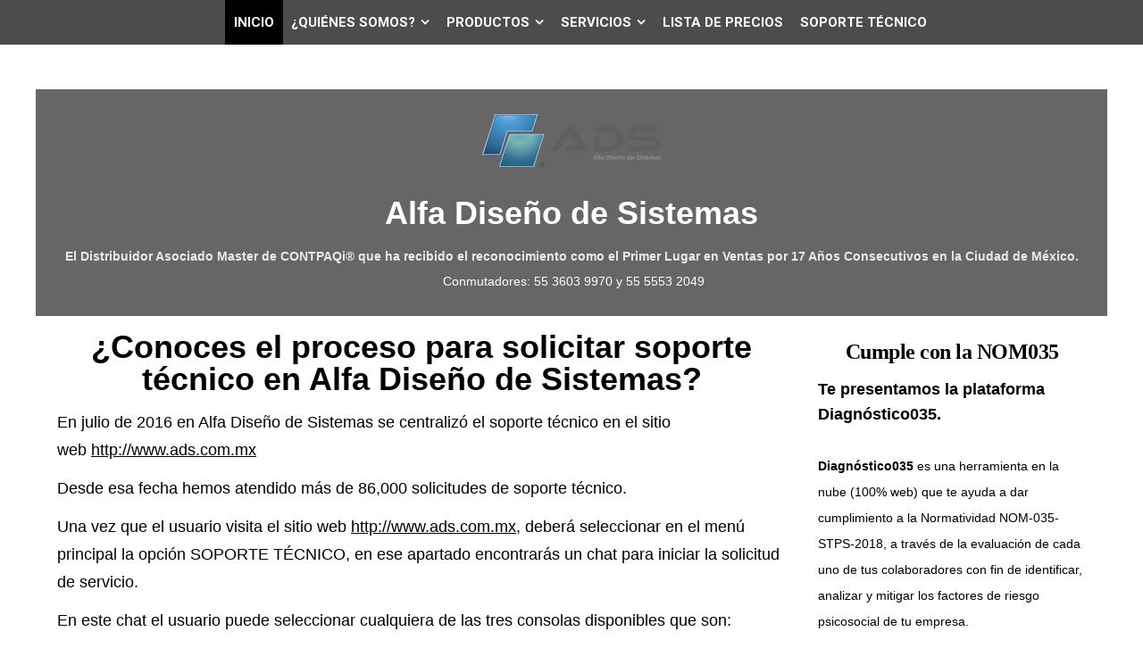

--- FILE ---
content_type: text/html
request_url: http://www.ads.com.mx/
body_size: 8613
content:
<!DOCTYPE html>
<html xmlns="http://www.w3.org/1999/xhtml" xml:lang="es" lang="es">
	<head>
		<meta charset="us-ascii" />
		<meta http-equiv="X-UA-Compatible" content="IE=edge" />
		<style type="text/css">
		#mainBanner {display: none;}
		</style>
		
		<meta name="p:domain_verify" content="7b2de4473e6cf3415bfadbf90500d965"/>
		<script>
		  (function(i,s,o,g,r,a,m){i['GoogleAnalyticsObject']=r;i[r]=i[r]||function(){
		  (i[r].q=i[r].q||[]).push(arguments)},i[r].l=1*new Date();a=s.createElement(o),
		  m=s.getElementsByTagName(o)[0];a.async=1;a.src=g;m.parentNode.insertBefore(a,m)
		  })(window,document,'script','//www.google-analytics.com/analytics.js','ga');
		
		
		  ga('create', 'UA-73831538-1', 'auto');
		  ga('send', 'pageview');
		</script>
		
		
		<style type="text/css">
		#mainBanner {display: none;}
		</style>
		
		<style type="text/css">
		body {
		background-image:url('http://www.ads.com.mx/ads_sitio_2018/ads_background_02.jpg');
		}
		</style>
		
		<!-- C&#243;digo de instalaci&#243;n Cliengo para www.ads.com.mx --> <script type="text/javascript">(function () { var ldk = document.createElement('script'); ldk.type = 'text/javascript'; ldk.async = true; ldk.src = 'https://s.cliengo.com/weboptimizer/5a3be116e4b0811448ba02b0/5a3be11de4b0811448ba02c0.js?platform=view_installation_code'; var s = document.getElementsByTagName('script')[0]; s.parentNode.insertBefore(ldk, s); })();</script>
		<title>INICIO | Alfa Dise&#241;o de Sistemas</title>
		<meta name="author" content="Alfa Dise&#241;o de Sistemas" />
		<meta name="keywords" content="contpaq, contpaq i, contpaqi, compac, alfa dise&#241;o de sistemas, nomipaq" />
		<meta name="robots" content="all" />
		<meta name="generator" content="Sandvox 2.10.8" />
		<meta name="viewport" content="width=device-width, initial-scale=1" />
		<meta name="google-site-verification" content="lyN6kBUVjBNhc2NMc9_te_uWWm_eiawkymCWogcUTbE" />
		<link rel="shortcut icon" type="image/x-icon" href="favicon.ico" />
		<link rel="alternate" type="application/rss+xml" title="RSS: INICIO" href="http://www.ads.com.mx/index.xml" />
		<link rel="canonical" href="http://www.ads.com.mx/" />
		
		<link rel="stylesheet" type="text/css" href="https://maxcdn.bootstrapcdn.com/font-awesome/4.4.0/css/font-awesome.min.css" />
		<link rel="stylesheet" type="text/css" href="https://fonts.googleapis.com/css?family=Roboto+Condensed:400,400italic,700,700italic|Roboto:400,700,700italic,400italic,300,300italic,500,500italic|Abel|Titillium+Web:400,400italic,700,700italic,600,600italic|Merriweather+Sans:400,300,300italic,400italic,700,700italic|Lora:400,700,700italic,400italic|Rokkitt:400,700|Tangerine:400,700|Open+Sans:300,400,400italic,700,700italic,600,600italic|Merriweather:400,400italic,700,700italic|Squada+One|Bitter:400,400italic,700|Raleway:400,400italic,700,700italic" />
		<link rel="stylesheet" type="text/css" href="com_blueballdesign_apex_black/main.css" title="Blueball Apex Black" /><!--[if IE 8]>
		<link rel="stylesheet" type="text/css" href="com_blueballdesign_apex_black/ie.css" /><![endif]-->
		<!--
		Photo credits for this website's design: <http://www.ads.com.mx/com_blueballdesign_apex_black/Credits.rtf>
		Licensing for this website's design:     <http://www.ads.com.mx/com_blueballdesign_apex_black/License.rtf>
		-->
		
	</head>
	<body class="sandvox no-page-title allow-sidebar no-custom-banner home-page IR" id="www_ads_com_mx" >
		<script type="text/javascript">
		  window._mfq = window._mfq || [];
		  (function() {
		    var mf = document.createElement("script");
		    mf.type = "text/javascript"; mf.async = true;
		    mf.src = "//cdn.mouseflow.com/projects/854ad97a-d882-4847-b242-e7a90c60b740.js";
		    document.getElementsByTagName("head")[0].appendChild(mf);
		  })();
		</script>		<div id="page-container">
			<div id="page">
				<div id="page-top" class="has-logo has-title has-tagline">
					<div id="title">
						<span id="logo-container"><span id="logo" data-img-src="_Media/logotipo_ads_png_med.png" data-img-src-hr="_Media/logotipo_ads_png_med_hr.png" data-alt="Logotipo_ADS_PNG" data-width="200" data-height="59" style="width:200px; height:59px;">
								<noscript><img src="_Media/logotipo_ads_png_med.png" alt="Logotipo_ADS_PNG" width="200" height="59" /></noscript>
							</span>
						</span>
						<h1 class="title"><span class="in"><span style="font-size: 36px; font-family: Arial;">Alfa Dise&#241;o de Sistemas</span></span></h1>
						<p id="tagline"><span class="in"><span style="font-size: 14px; font-family: Arial;"><strong>El Distribuidor Asociado Master de
																																																								CONTPAQi&reg; que ha recibido el reconocimiento como el Primer Lugar en Ventas por
																																																								17 A&#241;os Consecutivos en la Ciudad de M&#233;xico.<br /></strong>
																																																								</span><span style="color: rgb(255, 255, 255); font-size: 14px; font-family: Arial;">&nbsp;Conmutadores: 55 3603 9970 y 55 5553 2049</span></span></p>
					</div><!-- title -->
					<div id="sitemenu-container">
						<div id="sitemenu">
							<h2 class="hidden">Navegaci&#243;n del sitio<a href="#page-content" rel="nofollow">[Omitir]</a></h2>
							<div id="sitemenu-content">
								<ul>
									<li class="i1 o currentPage"><span class="in">Inicio</span></li>
									<li class="i2 e hasSubmenu"><a href="quienes-somos/" title="&#191;QUI&#201;NES SOMOS?"><span class="in">&#191;QUI&#201;NES SOMOS?</span></a>
										<ul>
											<li class="i1 o"><a href="quienes-somos/ubicacion.html" title="UBICACI&#211;N"><span class="in">UBICACI&#211;N</span></a></li>
											<li class="i2 e last-item last"><a href="quienes-somos/contactanos.html" title="CONT&#193;CTANOS"><span class="in">CONT&#193;CTANOS</span></a></li>
										</ul>
									</li>
									<li class="i3 o hasSubmenu"><a href="productos/" title="PRODUCTOS"><span class="in">PRODUCTOS</span></a>
										<ul>
											<li class="i1 o last-item last hasSubmenu"><a href="productos/contpaq-i/" title="CONTPAQ i&reg;"><span class="in">CONTPAQ i&reg;</span></a>
												<ul>
													<li class="i1 o"><a href="productos/contpaq-i/contpaq-i-contabilidad.html" title="CONTABILIDAD"><span class="in">CONTABILIDAD</span></a></li>
													<li class="i2 e"><a href="productos/contpaq-i/contpaq-i-nominas.html" title="N&#211;MINAS"><span class="in">N&#211;MINAS</span></a></li>
													<li class="i3 o"><a href="productos/contpaq-i/contpaq-i-bancos.html" title="BANCOS"><span class="in">BANCOS</span></a></li>
													<li class="i4 e"><a href="productos/contpaq-i/cfdi-facturacion-en-linea.html" title="CFDI FACTURACI&#211;N EN L&#205;NEA"><span class="in">CFDI FACTURACI&#211;N EN L&#205;NEA</span></a></li>
													<li class="i5 o"><a href="productos/contpaq-i/contpaq-i-factura-electroni.html" title="FACTURA ELECTR&#211;NICA"><span class="in">FACTURA ELECTR&#211;NICA</span></a></li>
													<li class="i6 e"><a href="productos/contpaq-i/contpaq-i-comercial.html" title="COMERCIAL"><span class="in">COMERCIAL</span></a></li>
													<li class="i7 o"><a href="productos/contpaq-i/contpaq-i-xml.html" title="XML EN L&#205;NEA +"><span class="in">XML EN L&#205;NEA +</span></a></li>
													<li class="i8 e last-item last"><a href="productos/contpaq-i/contpaq-i-gastos.html" title="GASTOS"><span class="in">GASTOS</span></a></li>
												</ul>
											</li>
										</ul>
									</li>
									<li class="i4 e hasSubmenu"><a href="servicios/" title="SERVICIOS"><span class="in">SERVICIOS</span></a>
										<ul>
											<li class="i1 o"><a href="servicios/calendario.html" title="CALENDARIO"><span class="in">CALENDARIO</span></a></li>
											<li class="i2 e last-item last"><a href="servicios/eventos.html" title="EVENTOS"><span class="in">EVENTOS</span></a></li>
										</ul>
									</li>
									<li class="i5 o"><a href="lista-de-precios.html" title="LISTA DE PRECIOS"><span class="in">LISTA DE PRECIOS</span></a></li>
									<li class="i6 e last-item last"><a href="soporte-tecnico.html" title="SOPORTE T&#201;CNICO"><span class="in">SOPORTE T&#201;CNICO</span></a></li>
								</ul>
							</div> <!-- /sitemenu-content -->
						</div> <!-- /sitemenu -->
					</div> <!-- sitemenu-container -->
				</div> <!-- page-top -->
				<div class="clear below-page-top"></div>
				<div id="page-content" class="">
					<div id="sidebar-container">
						<div id="sidebar">
							<div id="sidebar-top"></div>
							<div id="sidebar-content">
								<h3 class="hidden">Barra lateral<a rel="nofollow" href="#main">[Omitir]</a></h3>
								<div class="pagelet titled i1 o last-item">
									<h4 style="text-align:center;" class="title pagelet-title"><span class="in"><span style="font-size: 24px; font-family: Arial-BoldMT; font-style: normal;">Cumple con la NOM035</span><br /></span></h4>
									<div class="pagelet-body">
										<div class="RichTextElement">
											<div>
												<p style="text-align: -webkit-left;"><strong><span style="color: rgb(0, 0, 0); font-family: Arial, Verdana, Helvetica, sans-serif, serif, EmojiFont; font-style: inherit; font-variant-caps: inherit;">Te presentamos la plataforma Diagn&#243;stico035.</span></strong></p><p><span style="color: rgb(0, 0, 0); font-size: 14px;"><br /></span></p><p><strong><span style="font-family: Arial, Verdana, Helvetica, sans-serif, serif, EmojiFont; font-style: inherit; font-variant-caps: inherit; font-stretch: inherit; font-size: 14px; color: rgb(0, 0, 0);">Diagn&#243;stico035</span></strong><span style="font-family: Arial, Verdana, Helvetica, sans-serif, serif, EmojiFont; font-style: inherit; font-variant-caps: inherit; font-stretch: inherit; font-size: 14px; color: rgb(0, 0, 0);"> es una herramienta en la nube (100% web) que te ayuda a dar cumplimiento a la Normatividad NOM-035-STPS-2018, a trav&#233;s de la evaluaci&#243;n de cada uno de tus colaboradores con fin de identificar, analizar y mitigar los factores de riesgo psicosocial de tu empresa.</span></p><p><span style="color: rgb(0, 0, 0);"><br /></span></p><p style="text-align: center;"><span style="color: rgb(0, 0, 0); font-family: Arial, Verdana, Helvetica, sans-serif, serif, EmojiFont; font-style: inherit; font-variant-caps: inherit; font-weight: bold; font-stretch: inherit;">Caracter&#237;sticas</span></p><p><span style="color: rgb(0, 0, 0);"><br /></span></p><p><span style="color: rgb(0, 0, 0); font-family: Arial, Verdana, Helvetica, sans-serif, serif, EmojiFont; font-size: 16px; font-style: inherit; font-variant-caps: inherit; font-weight: bold; font-stretch: inherit;">Sistema multiRFC</span></p><p><span style="color: rgb(0, 0, 0); font-family: Arial, Verdana, Helvetica, sans-serif, serif, EmojiFont; font-size: 14px; font-style: inherit; font-variant-caps: inherit; font-stretch: inherit;">Usa el Diagn&#243;stico035 en multiples empresas.</span></p><p><span style="color: rgb(0, 0, 0);"><br /></span></p><p><span style="color: rgb(0, 0, 0); font-family: Arial, Verdana, Helvetica, sans-serif, serif, EmojiFont; font-size: 16px; font-style: inherit; font-variant-caps: inherit; font-weight: bold; font-stretch: inherit;">100% en la nube</span></p><p><span style="color: rgb(0, 0, 0); font-family: Arial, Verdana, Helvetica, sans-serif, serif, EmojiFont; font-size: 14px; font-style: inherit; font-variant-caps: inherit; font-stretch: inherit;">No se requiere instalaci&#243;n ya que el sistema se encuentra en la nube (100% web).</span></p><p><span style="color: rgb(0, 0, 0);"><br /></span></p><p><span style="color: rgb(0, 0, 0); font-family: Arial, Verdana, Helvetica, sans-serif, serif, EmojiFont; font-size: 16px; font-style: inherit; font-variant-caps: inherit; font-weight: bold; font-stretch: inherit;">NOM 035</span></p><p><span style="color: rgb(0, 0, 0); font-family: Arial, Verdana, Helvetica, sans-serif, serif, EmojiFont; font-size: 14px; font-style: inherit; font-variant-caps: inherit; font-stretch: inherit;">Cuenta con las gu&#237;as de referencia I, II, III, establecidas por la NOM035.</span></p><p><span style="color: rgb(0, 0, 0);"><br /></span></p><p><span style="color: rgb(0, 0, 0); font-family: Arial, Verdana, Helvetica, sans-serif, serif, EmojiFont; font-size: 16px; font-style: inherit; font-variant-caps: inherit; font-weight: bold; font-stretch: inherit;">En cualquier dispositivo</span></p><p><span style="color: rgb(0, 0, 0); font-family: Arial, Verdana, Helvetica, sans-serif, serif, EmojiFont; font-size: 14px; font-style: inherit; font-variant-caps: inherit; font-stretch: inherit;">Al ser un sistema en la nube puedes utilizar cualquier navegador con Internet, ya sea&nbsp;PC&reg; y/o MAC&reg;.</span></p><p><span style="color: rgb(0, 0, 0);"><br /></span></p><p><span style="color: rgb(0, 0, 0); font-family: Arial, Verdana, Helvetica, sans-serif, serif, EmojiFont; font-size: 16px; font-style: inherit; font-variant-caps: inherit; font-weight: bold; font-stretch: inherit;">Licenciamiento anual</span></p><p><span style="color: rgb(0, 0, 0); font-family: Arial, Verdana, Helvetica, sans-serif, serif, EmojiFont; font-size: 14px; font-style: inherit; font-variant-caps: inherit; font-stretch: inherit;">Realiza de manera ilimitada las evaluaciones durante el periodo de licenciamiento&nbsp;para todos tus colaboradores activos.</span></p><p><span style="color: rgb(0, 0, 0);"><br /></span></p><p><span style="color: rgb(0, 0, 0); font-family: Arial, Verdana, Helvetica, sans-serif, serif, EmojiFont; font-size: 16px; font-style: inherit; font-variant-caps: inherit; font-weight: bold; font-stretch: inherit;">Centros de trabajo</span></p><p><span style="color: rgb(0, 0, 0); font-family: Arial, Verdana, Helvetica, sans-serif, serif, EmojiFont; font-size: 14px; font-style: inherit; font-variant-caps: inherit; font-stretch: inherit;">Cada empresa puede tener m&#250;ltiples centros de trabajo.</span></p><p><span style="color: rgb(0, 0, 0);"><br /></span></p><p><span style="color: rgb(0, 0, 0); font-family: Arial, Verdana, Helvetica, sans-serif, serif, EmojiFont; font-size: 16px; font-style: inherit; font-variant-caps: inherit; font-weight: bold; font-stretch: inherit;">Env&#237;o de evaluaciones</span></p><p><span style="color: rgb(0, 0, 0); font-family: Arial, Verdana, Helvetica, sans-serif, serif, EmojiFont; font-size: 14px; font-style: inherit; font-variant-caps: inherit; font-stretch: inherit;">Las evaluaciones le llegar&#225;n a tus colaboradores por medio del correo electr&#243;nico.</span></p><p><span style="color: rgb(0, 0, 0);"><br /></span></p><p><span style="color: rgb(0, 0, 0); font-family: Arial, Verdana, Helvetica, sans-serif, serif, EmojiFont; font-size: 16px; font-style: inherit; font-variant-caps: inherit; font-weight: bold; font-stretch: inherit;">Reportes</span></p><p><span style="color: rgb(0, 0, 0); font-family: Arial, Verdana, Helvetica, sans-serif, serif, EmojiFont; font-size: 14px; font-style: inherit; font-variant-caps: inherit; font-stretch: inherit;">Genera reportes individuales y globales para identificar acontecimientos traum&#225;ticos&nbsp;severos y factores de riesgo psicosocial.</span></p><p><span style="color: rgb(0, 0, 0);"><br /></span></p><p><span style="color: rgb(0, 0, 0); font-family: Arial, Verdana, Helvetica, sans-serif, serif, EmojiFont; font-size: 16px; font-style: inherit; font-variant-caps: inherit; font-weight: bold; font-stretch: inherit;">Importa</span></p><p><span style="color: rgb(0, 0, 0); font-family: Arial, Verdana, Helvetica, sans-serif, serif, EmojiFont; font-size: 14px; font-style: inherit; font-variant-caps: inherit; font-stretch: inherit;">Captura y/o importa los datos de los colaboradores desde un archivo de Microsoft Excel&reg;.</span></p><p><span style="color: rgb(0, 0, 0);"><br /></span></p><p><span style="color: rgb(0, 0, 0); font-family: Arial, Verdana, Helvetica, sans-serif, serif, EmojiFont; font-size: 16px; font-style: inherit; font-variant-caps: inherit; font-weight: bold; font-stretch: inherit;">Exporta</span></p><p><span style="color: rgb(0, 0, 0); font-family: Arial, Verdana, Helvetica, sans-serif, serif, EmojiFont; font-size: 14px; font-style: inherit; font-variant-caps: inherit; font-stretch: inherit;">Exporta los resultados individuales y globales en formato Acrobat&reg; PDF.</span></p><p><span style="color: rgb(0, 0, 0);"><br /></span></p><p><span style="color: rgb(0, 0, 0); font-family: Arial, Verdana, Helvetica, sans-serif, serif, EmojiFont; font-size: 16px; font-style: inherit; font-variant-caps: inherit; font-weight: bold; font-stretch: inherit;">Dashboard</span></p><p><span style="color: rgb(0, 0, 0); font-family: Arial, Verdana, Helvetica, sans-serif, serif, EmojiFont; font-size: 14px; font-style: inherit; font-variant-caps: inherit; font-stretch: inherit;">Tablero informativo que te brinda conocimiento r&#225;pidamente del estatus en la&nbsp;</span></p><p><span style="color: rgb(0, 0, 0); font-family: Arial, Verdana, Helvetica, sans-serif, serif, EmojiFont; font-size: 14px; font-style: inherit; font-variant-caps: inherit; font-stretch: inherit;">aplicaci&#243;n de las encuestas.</span></p><p><span style="color: rgb(0, 0, 0);"><br /></span></p><p><span style="color: rgb(0, 0, 0); font-family: Arial, Verdana, Helvetica, sans-serif, serif, EmojiFont; font-size: 16px; font-style: inherit; font-variant-caps: inherit; font-weight: bold; font-stretch: inherit;">Paquetes a la medida</span></p><p><span style="color: rgb(0, 0, 0); font-family: Arial, Verdana, Helvetica, sans-serif, serif, EmojiFont; font-size: 14px; font-style: inherit; font-variant-caps: inherit; font-stretch: inherit;">Contamos con atractivos paquetes que se adaptan a las necesidades de tu empresa.</span></p><p style="text-align: center;"><span style="color: rgb(0, 0, 0);"><br /></span></p><p style="text-align: center;"><span style="font-family: Arial, Verdana, Helvetica, sans-serif, serif, EmojiFont; font-style: inherit; font-variant-caps: inherit; font-weight: bold; font-stretch: inherit; color: rgb(0, 0, 0);">Precios</span></p>
												<p><span style="color: rgb(0, 0, 0); font-family: Arial, Verdana, Helvetica, sans-serif, serif, EmojiFont; font-style: inherit; font-variant-caps: inherit; font-stretch: inherit; font-size: 14px;"><br /></span></p><ul><li><span style="color: rgb(0, 0, 0); font-family: Arial, Verdana, Helvetica, sans-serif, serif, EmojiFont; font-size: 14px;">Soluci&#243;n de 1 a 15 empleados a partir de $1,140.00 pesos.</span></li><li><span style="color: rgb(0, 0, 0); font-family: Arial, Verdana, Helvetica, sans-serif, serif, EmojiFont; font-size: 14px;">Soluci&#243;n de 16 a 50 empleados a partir de $2,290.00 pesos.</span></li><li><span style="color: rgb(0, 0, 0); font-family: Arial, Verdana, Helvetica, sans-serif, serif, EmojiFont; font-size: 14px;">Soluci&#243;n de 51 a 100 empleados a partir de $3,440.00 pesos.</span></li></ul><p><span style="color: rgb(0, 0, 0);"><br /></span></p><p><span style="color: rgb(0, 0, 0); font-family: Arial, Verdana, Helvetica, sans-serif, serif, EmojiFont; font-style: inherit; font-variant-caps: inherit; font-stretch: inherit; font-size: 14px;">Precios m&#225;s IVA.</span></p><p><span style="color: rgb(0, 0, 0); font-family: Arial, Verdana, Helvetica, sans-serif, serif, EmojiFont; font-style: inherit; font-variant-caps: inherit; font-stretch: inherit; font-size: 14px;">Licenciamiento anual.</span></p><p><span style="color: rgb(0, 0, 0); font-family: Arial, Verdana, Helvetica, sans-serif, serif, EmojiFont; font-style: inherit; font-variant-caps: inherit; font-stretch: inherit; font-size: 14px;">100% nube</span></p><p><span style="font-style: inherit; font-size: 14px; font-family: Arial, Verdana, Helvetica, sans-serif, serif, EmojiFont; font-variant-caps: inherit; font-stretch: inherit; color: rgb(0, 0, 0);">Para diferentes configuraciones, visita: </span><span style="font-variant-caps: inherit; font-stretch: inherit; color: rgb(0, 0, 0);"><a href="https://www.diagnostico035.com/" target="_blank" style="font-style: normal; font-size: 14px;"><strong><span style="font-family: Arial-BoldMT;">https://www.diagnostico035.com</span></strong></a></span></p><p><span style="color: rgb(0, 0, 0);"><br /></span></p><p style="text-align: center;"><strong><span style="color: rgb(0, 0, 0); font-family: Arial-BoldMT; font-variant-caps: inherit; font-stretch: inherit; font-style: normal;">Beneficios adicionales</span></strong></p><p><span style="color: rgb(0, 0, 0); font-size: 14px;"><br /></span></p><p><span style="color: rgb(0, 0, 0); font-family: Arial, Verdana, Helvetica, sans-serif, serif, EmojiFont; font-style: inherit; font-variant-caps: inherit; font-stretch: inherit; font-size: 14px;">En todas las adquisiciones de <strong>Diagn&#243;stico035</strong>&nbsp;se incluye:</span></p><p><span style="color: rgb(0, 0, 0); font-size: 14px;"><br /></span></p><ul><li><span style="font-family: Arial, Verdana, Helvetica, sans-serif, serif, EmojiFont; font-style: inherit; font-variant-caps: inherit; font-weight: bold; font-stretch: inherit; font-size: 14px; color: rgb(0, 0, 0);">P&#243;liza de soporte anual para Diagn&#243;stico035</span><span style="font-family: Arial, Verdana, Helvetica, sans-serif, serif, EmojiFont; font-style: inherit; font-variant-caps: inherit; font-stretch: inherit; font-size: 14px; color: rgb(0, 0, 0);">&nbsp;(totalmente gratis): Asistencia T&#233;cnica en lunes a viernes en horario de 9:00 am a 6:00 pm (horario del centro de M&#233;xico) y s&#225;bados de 10:00 am a 2:00 pm (horario del centro de M&#233;xico)</span></li></ul><p><span style="color: rgb(0, 0, 0);"><br /></span></p><ul><li><span style="color: rgb(0, 0, 0); font-family: Arial, Verdana, Helvetica, sans-serif, serif, EmojiFont; font-style: inherit; font-variant-caps: inherit; font-stretch: inherit; font-size: 14px;">Curso en l&#237;nea de uso de Diagn&#243;stico035.</span></li></ul><p><span style="color: rgb(0, 0, 0); font-size: 14px; font-family: Arial, Verdana, Helvetica, sans-serif, serif, EmojiFont;"><br /></span></p><ul><li><span style="color: rgb(0, 0, 0); font-family: Arial, Verdana, Helvetica, sans-serif, serif, EmojiFont; font-style: inherit; font-variant-caps: inherit; font-stretch: inherit; font-size: 14px;">Curso de implementaci&#243;n del NOM035:&nbsp;</span></li></ul><p><span style="color: rgb(0, 0, 0);"><br /></span></p><p><strong><span style="color: rgb(0, 0, 0); font-family: Arial-BoldMT; font-variant-caps: inherit; font-stretch: inherit; font-style: normal;">Solicita tu cotizaci&#243;n con tu ejecutivo en los siguientes conmutadores:</span></strong></p><p><span style="color: rgb(0, 0, 0); font-family: ArialMT; font-size: 14px;"><br /></span></p><p style="text-align: center;"><span style="color: rgb(0, 0, 0); font-family: ArialMT; font-style: inherit; font-variant-caps: inherit; font-weight: bold; font-stretch: inherit; font-size: 14px;">55 5553 2049 y 55 3603 9970</span></p><p><span style="color: rgb(0, 0, 0); font-family: ArialMT; font-size: 14px;"><br /></span></p><p><span style="color: rgb(0, 0, 0); font-family: ArialMT; font-style: inherit; font-variant-caps: inherit; font-weight: bold; font-stretch: inherit; font-size: 14px;">Ejecutivos:</span></p><ul><li><span style="color: rgb(0, 0, 0); font-family: ArialMT; font-style: inherit; font-variant-caps: inherit; font-stretch: inherit; font-size: 14px;">Carmen Rivera : Extensi&#243;n 102 y 101</span></li><li><span style="color: rgb(0, 0, 0); font-family: ArialMT; font-style: inherit; font-variant-caps: inherit; font-stretch: inherit; font-size: 14px;">Antonio Paz : Extensi&#243;n 103</span></li><li><span style="color: rgb(0, 0, 0); font-family: ArialMT; font-style: inherit; font-variant-caps: inherit; font-stretch: inherit; font-size: 14px;">Javier Rodr&#237;guez : Extensi&#243;n 107</span></li><li><span style="color: rgb(0, 0, 0); font-family: ArialMT; font-style: inherit; font-variant-caps: inherit; font-stretch: inherit; font-size: 14px;">V&#237;ctor Gonz&#225;lez: Extensi&#243;n 109</span></li></ul><p><span style="color: rgb(0, 0, 0); font-size: 14px; font-family: ArialMT;"><br /></span></p><p><span style="color: rgb(0, 0, 0); font-family: ArialMT; font-style: inherit; font-variant-caps: inherit; font-weight: bold; font-stretch: inherit; font-size: 14px;">Visita:&nbsp;</span><span style="font-size: 14px; font-weight: 700; font-family: Arial-BoldMT; color: rgb(0, 0, 0);"><a href="https://www.diagnostico035.com/" target="_blank">https://www.diagnostico035.com</a></span></p>
												
											</div>
										</div>
									</div>
								</div>
							</div> <!-- sidebar-content -->
							<div id="sidebar-bottom"></div>
						</div> <!-- sidebar -->
					</div> <!-- sidebar-container -->
					<div id="main">
						<div id="main-top"></div>
						<div id="main-content">
							<div class="article">
								<div class="article-content">
									<div class="RichTextElement">
										<div><p style="text-align: center;"><strong style="color: rgb(0, 0, 0); font-family: Arial; font-size: 36px;">&#191;Conoces el proceso para solicitar soporte t&#233;cnico en Alfa Dise&#241;o de Sistemas?</strong></p><p style="font-size: 14px; color: rgb(0, 0, 0); font-family: Arial, Verdana, Helvetica, sans-serif;"><span style="font-size: 18px;">En julio de 2016 en Alfa Dise&#241;o de Sistemas se centraliz&#243; el soporte t&#233;cnico en el sitio web&nbsp;</span><a href="http://www.ads.com.mx/" rel="noopener noreferrer" target="_blank" style="font-size: 18px;">http://www.ads.com.mx</a></p><p style="font-size: 14px; color: rgb(0, 0, 0); font-family: Arial, Verdana, Helvetica, sans-serif;"><span style="font-size: 18px;">Desde esa fecha hemos atendido m&#225;s de 86,000 solicitudes de soporte t&#233;cnico.</span></p><p style="font-size: 14px; color: rgb(0, 0, 0); font-family: Arial, Verdana, Helvetica, sans-serif;"><span style="font-size: 18px;">Una vez que el usuario visita el sitio web&nbsp;</span><a href="http://www.ads.com.mx/" rel="noopener noreferrer" target="_blank" style="font-size: 18px;">http://www.ads.com.mx</a><span style="font-size: 18px;">, deber&#225; seleccionar en el men&#250; principal la opci&#243;n SOPORTE T&#201;CNICO, en ese apartado encontrar&#225;s un chat para iniciar la solicitud de servicio.</span></p><p style="font-size: 14px; color: rgb(0, 0, 0); font-family: Arial, Verdana, Helvetica, sans-serif;"><span style="font-size: 18px;">En este chat el usuario puede seleccionar cualquiera de las tres consolas disponibles que son:</span></p><ul style="color: rgb(0, 0, 0); font-family: Arial, Verdana, Helvetica, sans-serif; font-size: 14px; font-variant-ligatures: normal;"><li style="font-size: 18px;">Consola Comercial</li><li style="font-size: 18px;">Consola Contable&nbsp;</li><li style="font-size: 18px;">Consola N&#243;minas</li></ul><p style="font-size: 14px; color: rgb(0, 0, 0); font-family: Arial, Verdana, Helvetica, sans-serif;"><span style="font-size: 18px;">Una vez seleccionada la consola, el chat solicita los siguientes datos:</span></p><ul style="color: rgb(0, 0, 0); font-family: Arial, Verdana, Helvetica, sans-serif; font-size: 14px; font-variant-ligatures: normal;"><li style="font-size: 18px;">Nombre</li><li style="font-size: 18px;">Correo electr&#243;nico</li><li style="font-size: 18px;">N&#250;mero Telef&#243;nico</li><li style="font-size: 18px;">Nombre de Empresa</li><li style="font-size: 18px;">N&#250;mero de Factura con P&#243;liza Vigente</li></ul><p style="font-size: 14px; color: rgb(0, 0, 0); font-family: Arial, Verdana, Helvetica, sans-serif;"><span style="font-size: 18px;">Despu&#233;s de haber capturado esta informaci&#243;n, el proceso de soporte t&#233;cnico inicia con una conversaci&#243;n dentro del chat, en el cu&#225;l dar&#225;s a conocer el apoyo que requieres y por medio de una herramienta de control remoto conocida como TeamViewer&reg;&#65039;, tomamos el control y nos ayuda en la mayor&#237;a de los casos a brindarte el soporte t&#233;cnico.</span></p><p style="font-size: 14px; color: rgb(0, 0, 0); font-family: Arial, Verdana, Helvetica, sans-serif;"><span style="font-size: 18px;">&#161;El soporte t&#233;cnico en Alfa Dise&#241;o de Sistemas evoluciona!</span></p><p style="font-size: 14px; color: rgb(0, 0, 0); font-family: Arial, Verdana, Helvetica, sans-serif;"><span style="font-size: 18px;">Para ofrecerte un mejor servicio, a partir del 1 de agosto de 2022, el soporte t&#233;cnico ser&#225; brindado desde nuestra nueva aplicaci&#243;n&nbsp;</span><a href="https://plataforma.adscontigo.com/" rel="noopener noreferrer" target="_blank" style="font-size: 18px;">https://plataforma.adscontigo.com</a><span style="font-size: 18px;">, en esta plataforma tendr&#225;s un proceso m&#225;s r&#225;pido, ya que no se solicitar&#225;n los datos de la p&#243;liza ni los datos generales que se mencionaron con anterioridad porque estos estar&#225;n precargados desde el momento de tu acceso.</span></p><p style="font-size: 14px; color: rgb(0, 0, 0); font-family: Arial, Verdana, Helvetica, sans-serif;"><span style="font-size: 18px;">Para agilizar el proceso de carga en la plataforma de ADScontigo.com, ser&#225; necesario que nos compartas los siguientes datos:</span></p><ul style="color: rgb(0, 0, 0); font-family: Arial, Verdana, Helvetica, sans-serif; font-size: 14px; font-variant-ligatures: normal;"><li style="font-size: 18px;">Empresa a la que se le facturo la p&#243;liza de soporte</li><li style="font-size: 18px;">Tel&#233;fono&nbsp;</li><li style="font-size: 18px;">Nombre completo de todos los usuarios que usan el soporte t&#233;cnico, as&#237; como el correo electr&#243;nico de cada uno</li></ul><p style="font-size: 14px; color: rgb(0, 0, 0); font-family: Arial, Verdana, Helvetica, sans-serif;"><span style="font-size: 18px;">Esta informaci&#243;n ser&#225; recabada v&#237;a telef&#243;nica al 55 5553 2049 en la extensi&#243;n 202 con la Srita. Patricia S&#225;nchez en horario de 10:00 a 14:00 horas y de 15:00 a 17:00 horas de lunes a viernes.</span></p><p style="font-size: 14px; color: rgb(0, 0, 0); font-family: Arial, Verdana, Helvetica, sans-serif;"><span style="font-size: 18px;">Muchas gracias</span></p><p style="font-size: 14px; color: rgb(0, 0, 0); font-family: Arial, Verdana, Helvetica, sans-serif; text-align: right;"><span style="font-size: 18px;">Atentamente</span></p><p style="font-size: 14px; color: rgb(0, 0, 0); font-family: Arial, Verdana, Helvetica, sans-serif; text-align: right;"><span style="font-size: 18px;">Marco Antonio S&#225;nchez</span></p><p style="font-size: 14px; color: rgb(0, 0, 0); font-family: Arial, Verdana, Helvetica, sans-serif; text-align: right;"><span style="font-size: 18px;">Director General</span></p><p><strong><span style="color: rgb(255, 38, 0); font-style: normal; font-size: 36px; font-family: Arial;"><br /></span></strong></p><p><br /></p><p style="text-align: left;"><strong style="color: rgb(0, 0, 0); font-family: Arial;">Alfa Dise&#241;o de Sistemas</strong><span style="color: rgb(0, 0, 0); font-family: Arial;"> es un </span><strong style="color: rgb(0, 0, 0); font-family: Arial;">DIstribuidor Asociado Master de CONTPAQi&reg;</strong><span style="color: rgb(0, 0, 0); font-family: Arial;">, tenemos una experiencia de m&#225;s de 20 a&#241;os en todo lo relacionado a los sistemas </span><strong style="color: rgb(0, 0, 0); font-family: Arial;">CONTPAQi&reg;.</strong></p><p style="text-align: left;"><span style="font-family: Arial; color: rgb(0, 0, 0); font-style: normal;">Contamos con soporte t&#233;cnico remoto por medio de un grupo de chats en tiempo real y por medio de 20 consolas de <strong>TeamViewer&reg;</strong> de lunes a viernes en horario de 9:00 a.m. a 9:00 p.m. y los s&#225;bados de 10:00 a.m. a 2:00 p.m.</span></p><p style="text-align: left;"><span style="color: rgb(0, 0, 0); font-style: normal; font-family: Arial;">En los &#250;ltimos cinco a&#241;os hemos realizado m&#225;s de 500 eventos presenciales y en l&#237;nea, en los &#250;ltimos dos a&#241;os por el tema el COVID-19 todos los eventos se han realizado en l&#237;nea, la plataforma utilizada para le registro a los eventos es <strong>Evenbrite&reg;</strong> (</span><span style="font-style: normal; font-family: Arial;"><a href="https://wwwadscommx.eventbrite.com/" target="_blank"><span style="color: rgb(255, 38, 0);">https://wwwadscommx.eventbrite.com</span></a>), </span><span style="color: rgb(0, 0, 0); font-style: normal; font-family: Arial;">en cuanto a la emisi&#243;n del evento actualmente usamos una licencia empresaria de <strong>Zoom&reg;</strong> que nos permite tener hasta 500 conexiones simult&#225;neas, adem&#225;s en nuestro canal de <strong>YouTube&reg;</strong> (</span><span style="font-style: normal; font-family: Arial;"><a href="https://www.youtube.com/user/wwwadscommx" target="_blank" style=""><span style="color: rgb(255, 38, 0);">https://www.youtube.com/user/wwwadscommx</span></a></span><span style="color: rgb(0, 0, 0); font-style: normal; font-family: Arial;">) tenemos el hist&#243;rico de todos los eventos gratuitos.</span></p><p style="text-align: left;"><span style="font-family: Arial; color: rgb(0, 0, 0); font-style: normal;">Los cuatro tipos de eventos que realizamos son los siguientes:</span></p><ul><li><span style="font-family: Arial; color: rgb(0, 0, 0); font-style: normal;">Seminarios: Son eventos gratuitos para el p&#250;blico en general con duraci&#243;n de una a dos horas y que buscan&nbsp;informar sobre cambios por parte la autoridad en los procesos comerciales, contables y de n&#243;mina, as&#237; c&#243;mo nuevas&nbsp;caracter&#237;sticas de las nuevas versiones en los sistemas <strong>CONTPAQi&reg;</strong>.</span></li><li><span style="font-family: Arial; color: rgb(0, 0, 0); font-style: normal;">Cursos: Son eventos sin costo para los clientes de <strong>Alfa Dise&#241;o de Sistemas</strong> con una duraci&#243;n de cuatro horas y que buscan capacitar en el uso general de los sistemas <strong>CONTPAQi&reg;.</strong></span></li><li><span style="font-family: Arial; color: rgb(0, 0, 0); font-style: normal;">Talleres: Son eventos sin costo para los clientes de <strong>Alfa Dise&#241;o de Sistemas</strong> con una duraci&#243;n de dos horas y que buscan profundizar en un tema espefico o en varios temas relacionados en los procesos en los sistemas <strong>CONTPAQi&reg;.</strong></span></li><li><span style="font-family: Arial; color: rgb(0, 0, 0); font-style: normal;">Conferencias: Son evento sin costo para los clientes de <strong>Alfa Dise&#241;o de Sistemas</strong> con p&#243;liza de soporte t&#233;cnico vigente y siempre son llevados por especialistas reconocidos a nivel nacional con temas laborales, fiscales y legales.</span></li></ul><p style="text-align: left;"><span style="font-family: Arial; color: rgb(0, 0, 0); font-style: normal;">En <strong>Alfa Dise&#241;o de Sistemas</strong> te brindamos la asesoria que requieres para garantizar que los sistemas <strong>CONTPAQi&reg;</strong> cumplen las necesidades de tu negocio, desde asistencia telef&#243;nica hasta demostraciones.</span></p><p style="text-align: left;"><span style="font-family: Arial; color: rgb(0, 0, 0); font-style: normal;">En <strong>Alfa Dise&#241;o de Sistemas</strong> tenemos la experiencia para ayudarte si as&#237; lo requieres a la implementanci&#243;n de los sistemas <strong>CONTPAQi&reg;</strong>, partiendo desde la carga masiva de informaci&#243;n para el punto de partida, as&#237; como la configuraci&#243;n de procesos y capacitaci&#243;n para la r&#225;pida adopci&#243;n y puesta a punto.</span></p><p style="text-align: left;"><span style="font-family: Arial; color: rgb(0, 0, 0); font-style: normal;">Atentamente&nbsp;</span></p><p style="text-align: left;"><span style="font-family: Arial; color: rgb(0, 0, 0); font-style: normal;">Equipo de <strong>Alfa Dise&#241;o de Sistemas</strong></span></p><p style="text-align: left;"><span style="font-family: Arial; color: rgb(0, 0, 0);">Conmutadores: 55 3603 9970 y 55 5553 2049</span></p><p style="text-align: left;"><span style="font-family: Arial; color: rgb(0, 0, 0);"><br /></span></p><p style="font-variant-caps: normal;"><span style="font-family: Arial; color: rgb(0, 0, 0); font-style: normal;">Ejecutivos:</span></p><p style="font-variant-caps: normal;"><span style="font-family: Arial; color: rgb(0, 0, 0); font-style: normal;">Carmen Rivera:</span></p><p style="color: rgb(0, 0, 0);"><span style="font-family: Arial; font-style: normal;">Extensiones 102 y 101</span></p><a href="mailto:carmen.rivera@ads.com.mx" style="font-style: normal;"><span style="font-family: Arial;">carmen.rivera@ads.com.mx</span></a><p><span style="font-family: Arial; color: rgb(0, 0, 0); font-style: normal;"><br /></span></p><p><span style="font-family: Arial; color: rgb(0, 0, 0); font-style: normal;">Antonio Paz:</span></p><p style="color: rgb(0, 0, 0);"><span style="font-family: Arial; font-style: normal;">Extensi&#243;n 103</span></p><a href="mailto:antonio.paz@ads.com.mx" style="font-style: normal;"><span style="font-family: Arial;">antonio.paz@ads.com.mx</span></a><p style="font-variant-caps: normal;" class="MsoNormal"><span style="font-family: Arial; color: rgb(0, 0, 0); font-style: normal;"><br /></span></p><p style="font-variant-caps: normal;" class="MsoNormal"><span style="font-family: Arial; color: rgb(0, 0, 0); font-style: normal;">Javier Rodr&#237;guez:</span></p><p style="color: rgb(0, 0, 0);"><span style="font-family: Arial; font-style: normal;">Extensi&#243;n 107</span></p><p><span style="font-style: normal; font-family: Arial;"><a href="mailto:javier.rodriguez@ads.com.mx" style="font-style: normal;">javier.rodriguez@ads.com.mx</a></span></p><p><br /></p>
											</div>
									</div>
								</div> <!-- /article-content -->
								<div class="article-info">
								</div> <!-- /article-info -->
							</div> <!-- /article -->
						</div> <!-- main-content -->
						<div id="main-bottom"></div>
					</div> <!-- main -->
				</div> <!-- content -->
				<div class="clear below-content"></div>
				<div id="page-bottom">
					<div id="page-bottom-contents">
						<div><span style="font-size: 18px;">Alfa Dise&#241;o de Sistemas SA de CV<br /></span><span style="color: rgb(26, 90, 174); font-size: 14px;">&nbsp;</span><span style="color: rgb(26, 90, 173); font-size: 14px; font-weight: 700;">Conmutadores</span><span style="font-weight: 700; font-size: 14px;">: 55 3603 9970 y 55 5553 2049</span><br /><a href="aviso-de-privacidad.html" target="_blank">Aviso de Privacidad</a><br /><br /><a href="https://www.facebook.com/www.ads.com.mx" target="_blank"><img src="_Media/facebook-blanco_med_hr.jpeg" alt="Facebook Blanco" width="36" height="36" class="first" /></a><a href="https://twitter.com/wwwadscommx" target="_blank"><img src="_Media/twitter-blanco_med_hr.jpeg" alt="Twitter Blanco" width="36" height="36" class="not-first-item" /></a><a href="https://vimeo.com/wwwadscommx" target="_blank"><img src="_Media/vimeo_med_hr.jpeg" alt="Vimeo" width="36" height="36" class="not-first-item" /></a><br /></div>
						<div class="hidden"> <a rel="nofollow" href="#title">[Regresar al inicio]</a></div>
					</div>
				</div> <!-- page-bottom -->
			</div> <!-- container -->
			<div id="extraDiv1"><span></span></div><div id="extraDiv2"><span></span></div><div id="extraDiv3"><span></span></div><div id="extraDiv4"><span></span></div><div id="extraDiv5"><span></span></div><div id="extraDiv6"><span></span></div>
		</div> <!-- specific body type -->
		<script charset="utf-8" src="//ajax.aspnetcdn.com/ajax/jQuery/jquery-1.9.1.min.js"></script>
		<script>
		if (typeof jQuery === 'undefined') document.write('<scr'+'ipt src="_Resources/jquery-1.9.1.min.js" charset="utf-8"></scr'+'ipt>');
		</script>
		<script charset="utf-8" src="com_blueballdesign_apex_black/blueballapex.js"></script>
		<script>
		$(document).ready(function(){var e=window.devicePixelRatio&&window.devicePixelRatio>1?window.devicePixelRatio:1,t=window.innerWidth>window.innerHeight?screen.height:screen.width;$("span[data-img-src-hr]").each(function(){var n=$(this).data("width"),r=$(this).data("height"),i=$(this).data("alt"),s='<img src="',o=e>1&&n<2*t,u=0,a=$(this)[0].attributes;if(o){s+=$(this).data("img-src-hr")}else{s+=$(this).data("img-src")}s+='"';if(i)s+=' alt="'+i+'"';if(n)s+=' width="'+n+'"';if(r)s+=' height="'+r+'"';for(l=a.length;u<l;u++){var f=a[u].name;if(!f.match(/(data-width|data-height|data-alt|data-img-src)/g)){s+=" "+f+'="'+a[u].value+'"'}}s+=" />";$(this).replaceWith($(s))})})
		</script>
		<!-- This site is converting visitors into subscribers and customers with OptinMonster - https://optinmonster.com -->
		<script type="text/javascript" src="https://a.opmnstr.com/app/js/api.min.js" data-account="68799" data-user="61135" async></script>
		<!-- / https://optinmonster.com -->

	<!-- WiredMinds eMetrics tracking with Enterprise Edition V5.4 START -->
<script type='text/javascript' src='https://count.carrierzone.com/app/count_server/count.js'></script>
<script type='text/javascript'><!--
wm_custnum='2b43f0f3cae059f7';
wm_page_name='index.html';
wm_group_name='/services/webpages/a/d/ads.com.mx/public';
wm_campaign_key='campaign_id';
wm_track_alt='';
wiredminds.count();
// -->
</script>
<!-- WiredMinds eMetrics tracking with Enterprise Edition V5.4 END -->
</body>
</html>

--- FILE ---
content_type: text/css
request_url: http://www.ads.com.mx/com_blueballdesign_apex_black/main.css
body_size: 7096
content:
@charset "UTF-8";

/*
   css Copyright © 2005-2012 Karelia Software. All rights reserved.
   css released under Creative Commons License  - http://creativecommons.org/licenses/by-sa/2.5/
   All associated graphics belong to their respective owners and are licensed separately.
*/

/* IE7 hacks */

*:first-child+html .gridItem img {
	position:relative;
	top:0px;
}

*:first-child+html .gridItem h3 {
	position:relative;
	top:0px;
}

/* Navigation arrows */
div.text-navigation { text-align:center; margin-bottom:1em;}
div.text-navigation div { display:inline; margin:0px 0.5em; }
.collection-navigation .disabled-navigation { text-indent:-5000px; }

/* 2.0 wrap compatibility. 2.0-compatible designs can further adjust these if they need */
.wide { display:block; }

.narrow.left {   /* Some designs won't respect without !important */
    float:left!important;
    clear:left!important;
}
.narrow.right {
    float:right!important;
    clear:right!important;
}

.wide.left   .graphic, img.wide.left,   .wide.left video,   .wide.left audio   { display:block; margin-left:0px; margin-right:auto; }
.wide.center .graphic, img.wide.center, .wide.center video, .wide.center audio { display:block; margin-left:auto; margin-right:auto; }
.wide.right  .graphic, img.wide.right,  .wide.right video,  .wide.right audio  { display:block; margin-left:auto; margin-right:0px; }


.ImageElement.left, .AudioElement.left { text-align:left; }
.ImageElement.center, .AudioElement.center { text-align:center; }
.ImageElement.right, .AudioElement.right { text-align:right; }

/* Captions should align themselves with the graphic */
.graphic-container.left .caption { text-align:left; }
.graphic-container.center .caption { text-align:center; }
.graphic-container.right .caption { text-align:right; }

/* Inline iframes need to display as a block to layout right */
.graphic iframe { display:block; }

/* Pagelet photo grids should be generally be auto width (some 1.x designs hardcoded an exact width) */
.pagelet .photogrid-index { width:auto; }

/* For content like amazon which forces white background. Design SHOULD set color for A tag and text color. */
.whiteBackground
{
	background-color:white;
}

.article-info
{
	margin-bottom:1em;
}

/* Firefox reduce dotted lines on links */
.photo-navigation a:focus, .replaced a:focus {overflow:hidden;}

/* Disqus correction to prevent overflow scroll bars in some designs */
#dsq-content { overflow:hidden; }
#dsq-content .dsq-auth-header { width: auto!important; }
#dsq-content .dsq-by { margin: 4px 6px 0px 0px; }
#dsq-content .dsq-by a, #dsq-content .dsq-by a:hover { border: 0px none; }
#dsq-content h3 { margin:0px; }

/* Site menus. Don't wrap the top level items, and wrap sub-menu items normaly. */
#sitemenu-content ul li span.in { white-space:nowrap;}
* html #sitemenu-content ul li span.in {white-space: normal}
*:first-child+html #sitemenu-content ul li span.in {white-space: normal}
#sitemenu-content ul ul li span.in {white-space: normal}
#sitemenu-content span.in { position: relative; }

body { word-wrap:break-word; }

/* Make sure scaled-down images look good in IE */
img { -ms-interpolation-mode: bicubic; }

.HTMLElement { overflow:hidden; }

textarea.fullWidth, input.fullWidth, select.fullWidth {
	width:96%;
	margin:4px 0;
}
textarea.fullWidth, select.fullWidth {
	margin: 4px 1px
}

form.contactElement input.submit {
	width:auto;
	display:block;
	margin-left:auto;
	margin-right:2%;
}
form.contactElement th {
	text-align:right;
	font-weight:normal;
	width:25%;
}

.contactError { color:red; font-weight:bold; }

/* Contact Element For IE 7 */
*:first-child+html form.contactElement input.submit {
	padding:0px 10%;
	min-width: 0px;
}

textarea {
    resize: vertical;
}

form.contactElement p {
	text-align: left;
}

/*
Design Name:  Blueball Apex
Style Sheet: main.css
Created: 04, November, 2015
Last Modified: 04, February, 2016
Version: 1.0
Author: Blueball Design
www.blueballdesign.com
Copyright 2016 Blueball Design LLC USA/Charlie Lockhart, All Rights Reserved
*/

/* @group Global Styling */

/* BODY STYLING */


body {
	height: auto;
	min-height: auto;
	width: 100%;
	margin: 0px auto;
	margin-top: 0px;
	background-repeat: no-repeat!important;
	background-attachment: fixed!important;
	background-position: center center!important;
	background-size: cover!important;
	-moz-background-size: cover!important;
	-o-background-size: cover!important;
	-webkit-background-size: cover!important;
	padding: 0 0 50px 0;
	text-align: left;
	word-wrap: break-word;
	font-family: 'Roboto', Helvetica, Arial, sans-serif;
	font-size: 18px;
	line-height: 30px;
	font-weight: 300;
	letter-spacing: 0px;
	text-rendering: optimizeLegibility;
	-webkit-font-smoothing: antialiased;
	-moz-osx-font-smoothing: grayscale;
	-moz-font-feature-settings: 'liga', 'kern';
}

html {
	height: auto;
	min-height: auto;
	width: 100%;
}

/*IMAGES - REMOVE BORDERS, HOVER STYLING*/

img {
	max-width: 100%;
	width: auto;
	height: auto;
	border: 0;}

a img {border: 0;text-decoration: none;}

a img:hover {
	opacity: 0.8;
	filter:alpha(opacity=80); /* For IE8 and earlier */
}

/*GLOBAL LINK STYLING*/

a:link, a:visited {
	text-decoration: underline;
	list-style: none;
}

a:hover {
	text-decoration: none;
	list-style: none;
}

/*GLOBAL PARAGRAPH, BLOCKQUOTE STYLING*/

p {margin: 0 0 18px 0;}

b, strong {
	font-weight: 700;
}

.fa {
	display: inline-block;
	font-family: FontAwesome;
	font-style: normal;
	font-weight: 400;
	line-height: 1;
	-webkit-font-smoothing: antialiased;
	-moz-osx-font-smoothing: grayscale;
}

blockquote {
	margin: 18px 0 18px 18px;
	font-size: 22px;
	line-height: 29px;
	padding:  0 10px 0 20px;
	text-align: left;
	font-weight: 400;
	font-style: italic;
	letter-spacing: -1px;
}

/*GLOBAL HEADLINE STYLING*/

h2 { font-size: 38px; line-height: 40px; text-align: left; }
h3 { font-size: 30px; line-height: 32px; text-align: left; }
h4 { font-size: 26px; line-height: 28px; text-align: left; }
h5 { font-size: 22px; line-height: 24px; text-align: left; }

h1 {
	letter-spacing: -1px;
}

h2 {
	font-family: 'Roboto Condensed', serif;
	letter-spacing: -.75px;
	margin-top: 0px;
	margin-bottom: 18px;
	font-weight: 700;
}

h3, h4 {
	font-family: 'Roboto Condensed', serif;
	letter-spacing: -.5px;
	margin-top: 0px;
	margin-bottom: 14px;
	font-weight: 700;
}

h5 {
	font-weight: 700;
	font-family: 'Roboto Condensed', serif;
	letter-spacing: 0px;
	margin-bottom: 14px;
	margin-top: 0px;
}

/*GLOBAL MISC. PAGE ELEMENTS STYLING*/

hr {
	border-color: #EAEAEA;
	border-style: solid none none;
	border-width: 1px 0 0;
	height: 0;
	margin: 24px 0;
}

embed, iframe, object {
	max-width: 100%;
}

.clear {
	clear: both;
	height: 0px;
	line-height: 1px;
}

#main .clear {
	clear: left;
	line-height: 1px;
}

.hidden {
    display: none;
}

.callout-container, .graphic-container {
	clear:left;
	margin-bottom:4px;
}

/*GLOBAL IMAGE STYLING*/

.ImageElement, .VideoElement {
	text-align:center;
	margin-top: 24px;
	max-width: 100% !important;
}

img.narrow, .article-thumbnail img {
	display: block;
	clear: left;
	float: left;
	margin: 6px 16px 0 0;
}

.narrow.left {
	margin: 0px 16px 5px 0px;
}

.narrow.right {
	margin: 0px 0px 5px 16px;
}

img.wide {
	max-width: 100% !important;
	width: auto;
	height: auto;
	display: block;
	clear:  both;
}

.wide {
	display: block;
}

img.narrow.left {
    float: left !important;
	clear: left;
}

img.narrow.right {
	float: right !important;
	clear: right;
}

.wide.left .graphic, img.wide.left {
	margin-left: 0px;
	margin-right: auto;
}

.wide.center .graphic, img.wide.center {
	margin-left: auto;
	margin-right: auto;
}

.wide.right .graphic, img.wide.right {
	margin-left: auto;
	margin-right: 0px;
}

.ImageElement.left {
	text-align: left;
}

.ImageElement.center {
	text-align: center;
}

.ImageElement.right {
	text-align: right;
}

/*GLOBAL RSS FEED ICON STYLING*/

div.rssBadge {
	margin: 10px;
}

/* Small icon option */
img.smallRSSBadgeIcon {
	vertical-align: middle;
}

img.smallRSSBadgeIconLeft {
	margin-right: 4px;
}

img.smallRSSBadgeIconRight {
	margin-left: 4px;
}

div.largeRSSBadgeIcon, p.largeRSSBadgeIcon {
	margin: 0 10px;
	text-align: center !important;
}

img.largeRSSBadgeIcon {
	margin-bottom: 4px;
}

p.largeRSSBadgeIcon {
	margin: 0;
}

/*ORDERED, UNORDERED LIST STYLING*/

ul {
	list-style-type: disc;
}

ol, dd {
	padding-left: 20px;
}

/*SITE MAP LINK STYLING*/

.sitemap-page a:link, .sitemap-page a:visited {
	text-decoration: none;
}

.sitemap-page a:hover {
	text-decoration: underline;
}

/* @end */

/* @group Site Menu */

/* DESKTOP MENU STYLING */

#sitemenu-container {
}

#sitemenu {
	position:fixed;
	top:0;
	left:0;
	right:0;
	width:100%;
	z-index: 300;
}

#menu-button {
    display: none;
}

#nav {
    position: relative;
    top: 0;
    left: 0;
    right: 0;
    width: 100%;
    text-align: center;
}

#nav > ul {
    height: 50px;
    list-style: none;
    margin: 0;
    padding: 0 0 0 15px;
}

#nav li {
    position: relative !important;
}

#nav a,
#nav span.in {
    font-size: 15px;
    text-decoration: none;
}

#nav a:hover,
#nav span.in:hover{
}

#nav li.currentPage > a span.in,
#nav li.currentPage > span.in,
#nav li.currentParent > a span.in,
#nav li.currentParent > span.in,
#nav li.currentAncestor > a span.in,
#nav li.currentAncestor > span.in {
    font-weight: 700;
}

#nav li.hasSubmenu > a > span.in:after,
#nav li.hasSubmenu > span.in:after {
    content: "\f107";
    float: none;
    margin-left: 6px;
    font-family: "FontAwesome";
    vertical-align: top;
}

#nav li li.hasSubmenu > a > span.in:after,
#nav li li.hasSubmenu > span.in:after {
    content: "\f105";
    float: right;
    margin-left: 6px;
    font-family: "FontAwesome";
    vertical-align: top;
}

#nav > ul > li {
	display: inline-block;
    float: none;
    position: relative;
    margin-right: -5px;
}

#nav > ul > li > a,
#nav > ul > li > span.in {
	display: block;
	height: 50px;
	padding: 0 10px;
	font-weight: 700;
	text-transform: uppercase;
	line-height: 50px;
}

#nav > ul ul {
    display: none;
    list-style: none;
    margin: 0;
    padding: 0;
    position: absolute;
    left: 0;
    top: 50px;
    width: 230px;
    text-align: left;
}

#nav > ul li:hover > ul {
	 display: block
}

#nav > ul ul ul {
    top: 0;
    left: 230px;
}

#nav > ul ul li {
    float: none;
}

#nav > ul ul a,
#nav > ul ul span.in {
    display: block;
    height: auto;
    padding: 5px 10px;
    line-height: 20px;
}

#nav > ul ul a > span.in{
    padding: 0 !important;
    font-size: 15px;
    font-weight: 400;
}

/*MOBILE MENU STYLING*/

@media (max-width: 768px) {

  	  #nav{
          position: fixed;
          top: 0;
          left: 0;
          right: 0;
          width: 100%;
          z-index: 2000;
          text-align: center;
      }
      #nav.open {
		  max-height: 100%;
		  overflow-x: hidden;
		  overflow-y: auto;
	  }
      #nav > ul{
          padding: 0;
      }
      #nav:before{
          box-sizing: border-box;
          -webkit-box-sizing: border-box;
          -moz-box-sizing: border-box;
          -ms-box-sizing: border-box;
          content: "\f0c9     Menu";
          display: block;
          height: 50px;
          padding: 0 20px;
          width: 100%;
          font-size: 18px;
          font-family: "FontAwesome";
          line-height: 50px;
      }
      #nav.open:before{
          box-sizing: border-box;
          -webkit-box-sizing: border-box;
          -moz-box-sizing: border-box;
          -ms-box-sizing: border-box;
          content: "\f00d     Menu";
          display: block;
          height: 50px;
          padding: 0 20px;
          width: 100%;
          font-size: 18px;
          font-family: "FontAwesome";
          line-height: 50px;
      }
      #nav ul{
          box-sizing: border-box;
          -webkit-box-sizing: border-box;
          -moz-box-sizing: border-box;
          -ms-box-sizing: border-box;
          display: none !important;
          height: auto !important;
          position: relative !important;
          left: 0 !important;
          top: 0 !important;
          width: 100% !important;
      }
      #nav.open ul{
          display: block !important;
      }
      #nav > ul > li{
          border-bottom: 1px solid #ccccd6;
          display: block;
          float: none;
          text-align: left;
      }

      #nav li li.hasSubmenu > a > span.in:after,
      #nav li li.hasSubmenu > span.in:after {
          content: "\f107";
          float: none;
          margin-left: 6px;
          font-family: "FontAwesome";
          vertical-align: top;
      }

      #nav > ul > li > a,
      #nav > ul > li > span.in{
          display: block;
          height: auto;
          padding: 12px 20px;
          line-height: 20px;
      }
      #nav > ul ul{
          padding-left: 20px;
      }
      #nav > ul ul a > span.in{
         padding: 3px 0px;
         font-size: 15px;
         font-weight: 400;
      }
      #nav li li.last-item{
      	padding-bottom: 12px;
      }
  }


/* @end */


/* @group Banner Image */

#mainBanner {
	width: 100%;
	max-width: 1200px;
	height: auto;
	padding: 0;
	margin: 0px auto;
	margin-bottom: -8px;
	z-index: 200;
}

#mainBanner img {
	position: relative;
	top: 0;
	left: 0;
	right: 0;
	background-position: top center;
	background-repeat: no-repeat;
	width: 100%;
	max-width: 1200px;
	height: auto;
	margin: 0px;
	padding: 0px;
}

/* @end */


/* @group Title with Logo, Title, Tagline */

#title {
	text-align: center;
	padding: 28px 0 26px 0;
	max-width: 1200px;
	height: auto;
	margin: 0px auto;
	margin-top: 100px;
	z-index: 100;
}

/*Logo image in title div area*/

#title #logo {
	position: relative;
	max-width: 100% !important;
	height: auto;
	background: transparent;
	padding: 0 0 6px 0;
	margin: 0px auto;
}

#title #logo a {
	text-decoration: none !important;
	border: 0;
}

#title #logo a:hover {
	text-decoration: none;
	border: 0;
	opacity: 0.8;
	filter:alpha(opacity=80); /* For IE8 and earlier */
}

/*Title text positioning and styling*/

#title h1 {
	font-size: 56px;
	font-family: 'Roboto Condensed', serif;
	font-weight: 700;
    text-align: center;
 	letter-spacing: 0px;
 	margin: 15px 24px 12px 24px;
}

#title h1 a, #title h1 a:visited {
	text-decoration: none !important;
	border: 0px;
}

#title h1 a:hover {
	text-decoration: none !important;
	border: 0px;
}

.has-logo #title h1 {
	margin: 0px auto;
	padding: 6px 24px 15px 24px;
	text-align: center;
}

.no-logo #title h1 {
	margin: 0px auto;
	padding: 0px 24px 15px 24px;
	text-align: center;
}

/*Tagline text positioning and styling*/

#title #tagline {
	position: relative;
	padding: 6px 24px 0 24px;
	margin: 0px auto;
	font-style: normal;
    font-size: 22px;
    line-height: 26px;
    font-weight: 400;
    letter-spacing: 0px;
    text-align: center;
}

.has-title #tagline {
	position: relative;
	margin: 0px auto;
}

.no-title #tagline {
	position: relative;
	margin: 0px auto;
	padding: 24px 20px 42px 20px;
}

.has-logo #tagline {
	margin: 0px auto;
	padding: 0px 24px 0px 24px;
	text-align: center;
}

.no-logo .no-title #tagline {
	margin: 0px auto;
	text-align: center;
	padding: 34px 14px 0px 14px;
}

.no-banner-image #tagline {
	margin-bottom: 30px;
}


/* @end */

/* @group Page-Top Header */

#page-container {
	margin: 0px auto;
	border: none;
	background: rgba(255, 255, 255, 1.0);
	max-width: 1200px;
	z-index: 100;
}

#page-top {
}

#page {
	position: relative;
	margin: 0px auto;
	padding: 0;
}

/* @end */


/* @group Page-Content */

#page-content {
	position: relative;
	min-height: 350px;
	margin: 0px auto;
	padding: 20px 0px 20px 0px;
	-webkit-padding-before: 20px;
	height: auto !important;
	clear: both;
}

/* @end */


/* @group Sidebar */

#sidebar {
	float: right;
	width: 25%!important;
	padding: 0 24px 0 0;
	margin: 0;
}

#sidebar-content {
	margin-top: 0px;
}

#sidebar p {
    text-align: left;
}

#sidebar-top {
}

#sidebar-bottom {
}

.allow-sidebar #main {
	width: 68%!important;
	padding: 0 0 24px 24px;
	text-align: left;
	margin:0;
	float:left;
}

.no-sidebar #main {
	padding: 0 24px 24px 24px;
	text-align: left;
}

/* @end */

/* @group Page Bottom */

#page-bottom {
	position: relative;
	max-width: 1200px;
	height: auto;
	margin: 0px auto;
	text-align: center;
	font-size: 16px;
	line-height: 24px;
    text-align: center;
}

#page-bottom-contents {
	margin: 0px auto;
	padding: 30px 0px 30px 0px;
}

#page-bottom a:link, #page-bottom a:visited {
	text-decoration: underline;
}

#page-bottom a:visited {
	text-decoration: underline;
}

#page-bottom a:hover {
	text-decoration: none;
}

#page-bottom.hidden {
	height: 0px !important;
	visibility: collapse;
	padding: 0;
}

/* @end */


/* @group Contact Form */


form.contactElement textarea,
form.contactElement input,
form.contactElement select {
	margin: 4px 0;
	padding: 3px;
}

form.contactElement input.submit {
	width: auto !important;
}

form.contactElement th {
	padding-right: 5px;
}

*:first-child+html form.contactElement input.submit {
	padding: 0px 10%;
}

form.labelsOnSide input.submit  {
width: auto;
display: block;
margin-left: auto;
margin-right: 2%;
float: right;
}

/* @end */

/* @group Pagelet */

.pagelet {
	width: 100%;
	word-wrap: break-word;

	margin: 0 0 10px 0;
	padding: 5px 0 5px 0;
}

.pagelet.bordered {
	border-top: 1px solid #ccccd6;
	padding: 16px 0px 16px 0px;
	margin: 4px 0 0 0;
}

.pagelet.bordered .photo img {
	border: none;
	padding: 0;
}

.pagelet-body p {
	font-size: 18px;
	line-height: 28px;
	margin: 0;
	padding: 0;
}

.pagelet-body .imgelement {
	margin: 0px 0 4px 0;
	padding: 0;
}

.pagelet h4 {
	font-weight: 700;
	padding: 0;
	text-align: left;
	margin-top: 0px;
}

.pagelet a, .pagelet a:visited {
	text-decoration: underline;
	background: transparent;
	padding-left: 0px;
}

.pagelet a:hover {
	text-decoration: none;
	background: transparent;
}

.pagelet ul {
	margin: 7px 0 0 0;
	padding: 0;
	list-style: square inside none;
	margin-left: 15px;
}

.pagelet ul li a span {
	word-wrap: break-word;
	margin-left: 0px;
	padding: 0 0 0 0;
	text-decoration: underline;
}

.pagelet ul li:hover {
	text-decoration: none;
}

.pagelet .photo img {
	border: none;
	padding: 0;
	background: transparent;
}

.pagelet img {
	border: none;
	padding: 0;
}

.pagelet a img {
	border: none;
	padding: 0;
}

.pagelet .photo .imageLink {
	background: transparent;
}

.pagelet .photo .imageLink a:hover {
	background: transparent;
}

.pagelet #contactform {
	width: 100%;
}

/* @end */

/* @group Callout */

.callout {
	width: 250px;
	float: left;
	margin: 0px 16px 12px 0;
}

* html .callout {
	margin: 0 7px 5px 0;
}

*:first-child+html .callout {
	margin: 0 14px 10px 0;
}

.callout p {
margin-bottom: 0px!important;
}

.callout #contactform {
	width: 250px;
}

/* @end */


/* @group Blog-Article Page */

#index {
	margin: 0 0 10px 0;
}

.article {
	margin-bottom: 0;
}

.article-info {
	font-style: normal;
	font-size: 14px;
	margin-bottom: 8px;
}

.article-content {
	margin-bottom: 2px;
}

* html .article-content {
	margin-bottom: 2px;
	padding-bottom: 6px;
}

.article .index-title {font-size:26px;line-height:30px; margin-top:16px;}

.article .index-title a {text-decoration: none;}

.article .index-title a:hover {text-decoration:underline;}

.article-content p {
	margin: 0 0 12px 0;
}

.article-content ul {
	margin-left: 4px;
}

* html .article-content ul {
	margin-left: 4px;
}

.article-content ul {
	margin-left: 4px;
}

* html .article-content ul {
	margin-left: 4px;
}

.article h3 {
	margin: 0 0 8px 0;
	padding-top: 8px;
	border-top: 0px solid #ccccd6;
}

*:first-child+html .article h3 {
	width: auto;
}

.article h3 a, .article h3 a:active, .article h3 a:focus {
	text-decoration: none;
}

.article h3 a:hover {
	text-decoration: none;
}

.general-index {
	margin: 4px 0 8px 0;
	padding: 0;
	text-align: left;
}

* html .general-index {
}

.general-index h3 {
	font-weight: 700;
	margin: 0;
	padding: 18px 0 18px 0;
}

.article-info .continue-reading-link a:link,
.article-info .continue-reading-link a:visited {
	text-decoration: underline;
	padding: 0 0 2px 0;
	font-size: 16px;
	margin: 0;
}

.article-info .continue-reading-link a:link:before,
.article-info .continue-reading-link a:visited:before {
	font-size: 18px;
	vertical-align: middle;
	display: inline-block;
	font-family: fontawesome;
	content: "\f0f6";
	width: 20px;
	margin-right: 6px;
	color: #3d353d;
}

.article-info .continue-reading-link a:hover {
	text-decoration: none;
}

.article-info .timestamp {
	clear: both;
	font-size: 16px;
	padding: 6px 0 0 0;
	margin: 10px 0 10px 0;
}

.timestamp:before {
    display: inline-block;
    font-size: 17px;
    vertical-align: center;
    font-family: fontawesome;
    content: "\f133";
    width: 20px;
    margin-right: 6px;
    color: #3d353d;
}

.comments {
	padding: 3px 0 6px 0;
	margin-top: 0px;
	font-size: 16px;
}

.comments a {
	padding: 3px 0 6px 0px;
	margin-top: 0px;
	text-decoration: underline;
}

.comments a:before {
    display: inline-block;
    font-size: 17px;
    vertical-align: center;
    font-family: fontawesome;
    content: "\f27b";
    width: 20px;
    margin-right: 6px;
    color: #3d353d;
}

.comments a:hover {
	padding: 3px 0 6px 0px;
	margin-top: 0px;
	text-decoration: none;
}


/* @end */

/* @group Slideshow */

/*Set slideshow image responsive width and height*/
#slider {
	width: 100% !important;
	height: auto !important;
}

.nivoSlider {
	width:100%!important;
	height:auto!important;
}

/* @end */

/* @group Photo Grid */

body.no-sidebar #main .gridItem {
	width:220px;
	margin:10px 28px 5px 0px;
}

body.allow-sidebar #main .gridItem {
	width: 200px;
	margin: 10px 28px 5px 0px;
}

#main .gridItem {
	float:left;
	position:relative;
	height:auto;
	overflow:hidden;
	word-break:break-word;
	text-align:center;
	padding: 4px 0;
	background: transparent;
}

#main .gridItem h3 {
	font-family: 'Source Sans Pro', sans-serif;
	font-size: 15px;
	line-height: 1.5;
	letter-spacing: 0px;
	font-weight: 400;
	padding: 0 6px 0 6px;
	margin-top:4px;
	text-align: center;
	border: 0;
}

#main .gridItem h3 a {
	display: block;
	border: 0;
}

#main .gridItem h3 a:hover {
	border: 0;
	text-decoration: underline;
}

#main .gridItem img {
	border: 0;
	text-align: center;
	margin: 0px auto;
	max-width: 100%!important;
	height: auto!important;
	border-radius: 0px;
}

.imageLink {
	border: 0;
}

#main .gridItem:hover img {
}

#main .gridItem img,
#main .gridItem:hover img, {
	-webkit-transition:all 0.3s ease;
	-moz-transition:all 0.3s ease;
	-ms-transition:all 0.3s ease;
	transition:all 0.3s ease;
}
.photogrid-index-bottom {clear:both;}

#main .photogrid-index {
	padding-top:20px;
}

/* @end */

/* @group Single Photo Page */

.photo-navigation {
    position: relative;
    height: 50px;
	width: 160px;
	margin: 0px auto;
	padding: 10px 0;
}

.photo-navigation div {
	width: 48px;
	height: 50px;
	position: absolute;
	text-indent: -5000em;
	vertical-align: middle;
}

.photo-navigation a {
	border-bottom: none;
	display: block;
	width: 100%;
	height: 100%;
}

.photo img {
	padding: 0;
	border: 0;
	margin: 0px auto;
	margin-bottom: 5px;
}

.caption {
	font-size: 15px;
	line-height: 1.5;
}

.image-controls a, .image-controls a:hover {
	border: 0;
}

#previous-photo {
	background: transparent;
	left: 0px;
}

#previous-photo a  {
	background: url(apex-leftarrow-gray.png) center left no-repeat;
}

#previous-photo a:visited {
	background: url(apex-leftarrow-gray.png) center left no-repeat;
}

#next-photo {
	background: transparent;
	right: 0px;
}

#next-photo a {
	background: url(apex-rightarrow-gray.png) center right no-repeat;
}

#next-photo a:visited {
	background: url(apex-rightarrow-gray.png) center right no-repeat;
}

#photo-list {
	background: url(apex-grid-gray.png) center center no-repeat;
	left: 0px;
	right: 0px;
	margin: 0px auto;
}

#photo-list a {
	background: url(apex-grid-gray.png) center center no-repeat;
}

#photo-list a:visited {
	background: url(apex-grid-gray.png) center center no-repeat;
}

/* @end */

.callout-container, .graphic-container { clear:left; }

/************************************************************************************
MOBILE LAYOUTS
*************************************************************************************/

@media only screen and (max-width: 1028px) {

/*Add padding for landscape mode ipad content*/
#page-content {
	padding: 30px 20px 30px 20px !important;
}

.allow-sidebar #main {
width: 70%!important;
}

#sidebar {
width: 24%!important;
}

}

@media only screen and (max-width: 768px) {

body {
	font-size: 17px;
	line-height: 27px;
}

#page {
	padding: 0px !important;
}

#title {
	text-align: center;
	padding: 26px 0 24px 0;
	height: auto;
	margin: 0px auto;
	margin-top: 90px;
}

.has-no-banner #title {
	padding: 26px 0 30px 0;
}

#title #logo {
	max-width: 65% !important;
	height: auto !important;
}

#title h1 {
	font-size: 42px;
	line-height: 44px;
    text-align: center;
    margin: 8px 0px 4px 0px;
}

.has-logo #title h1 {
	margin: 0px auto;
	padding: 0px 20px 10px 20px;
}

.no-logo #title h1 {
	margin: 0px auto;
	padding: 0px 20px 15px 20px;
}

/*Tagline options for tablet mobile layout*/

#title #tagline {
	font-size: 18px;
    line-height: 22px;
    text-align: center;
    padding: 0px 20px 0px 20px;
}

.has-logo.has-title #tagline {
	position: relative;
	margin: 0px auto;
	padding: 0px 20px 18px 20px;
	clear: both;
}

.no-title #tagline {
	padding: 20px 20px 36px 20px;
}

.has-logo #tagline {
	padding: 0px 20px 0px 20px;
}

.no-logo .no-title #tagline {
	padding: 56px 20px 0px 20px;
}

img {
	display: block;
	height: auto !important;
	max-width: 100% !important;
}

h2 { font-size: 34px; line-height: 36px; text-align: center; margin-bottom: 14px; }
h3 { font-size: 28px; line-height: 30px; text-align: left; margin-bottom: 12px; }
h4 { font-size: 24px; line-height: 26px; text-align: left; margin-bottom: 12px; }
h5 { font-size: 20px; line-height: 22px; text-align: left; margin-bottom: 12px; }

h2, h3, h4, h5 {
	letter-spacing: 0px;
}

#page-content {
	padding: 20px !important;
}


#main {
	float: left;
	width: 100% !important;
	padding: 18px 0px 24px 0px;
}

.allow-sidebar #main {
	width: 100% !important;
	margin:0;
	float:left;
	padding: 18px 0px 24px 0px;
}

.no-sidebar #main {
	padding: 12px 0px 24px 0px;
	text-align: left;
}

.article {
	float: left;
	width: 100% !important;
}

#sidebar {
	float:  left;
	width: 100% !important;
	padding: 0px !important;
	padding-top: 20px !important;
}

#page-bottom {
	padding: 0px 20px 0px 20px;
	font-size: 16px;
	line-height: 24px;
}

.pagelet {
	width: 100% !important;
}

.pagelet img {
	max-width: 100% !important;
	border: none;
	padding: 0;
}

.callout {
	width: 100% !important;
}

.callout #contactform {
	width: 100% !important;
}

.ImageElement, .VideoElement, .ImageElement.left {
	position:  relative;
	display: block;
	max-width: 100% !important;
	height: auto !important;
}

.pagelet-body .photo {
	position:  relative;
	display: block;
	max-width: 100% !important;
	height: auto !important;
}

}

@media only screen and ( max-width: 480px ) {

body {
	font-size: 16px;
	line-height: 26px;
	padding: 16px 0 40px 0;
}

h2 { font-size: 30px; line-height: 32px; text-align: center; margin-bottom: 12px; }
h3 { font-size: 26px; line-height: 28px; text-align: left; margin-bottom: 10px; }
h4 { font-size: 22px; line-height: 24px; text-align: left; margin-bottom: 10px; }
h5 { font-size: 18px; line-height: 20px; text-align: left; margin-bottom: 10px; }

#title {
}

#title h1 {
	font-size: 36px;
	line-height: 38px;
    text-align: center;
}

#title #logo {
	max-width: 50% !important;
	height: auto !important;

}

.has-logo #title h1 {
	margin: 0px auto;
	padding: 0px 20px 8px 20px;
}

#title #tagline {
	font-size: 16px;
    line-height: 22px;
    text-align: center;
    padding: 6px 20px 0px 20px;
}

.no-logo .no-title #tagline {
	padding: 50px 20px 0px 20px;
}

.allow-sidebar #main {
	padding: 0px 0px 24px 0px;
}

#page-bottom {
	font-size: 15px;
	line-height: 23px;
}

.pagelet img {
	max-width: 100% !important;
	border: none;
	padding: 0;
}

.article-thumbnail img {clear:both; width:100%; height:auto;}

}

.callout-container, .graphic-container { clear:left; }

/*
Design Name: Blueball Apex Black
Style Sheet: black.css
Created: 04, November, 2015
Last Modified: 05, February, 2016
Version: 1.0
Author: Blueball Design
www.blueballdesign.com
Copyright 2016 Blueball Design LLC USA/Charlie Lockhart, All Rights Reserved
*/

/* @group Global Styling */

/* BODY STYLING */

body {
	color: #3d353d;
}

/*GLOBAL LINK STYLING*/

a:link, a:visited {color: #000000;}

a:hover {color: #3d353d;}

/*GLOBAL PARAGRAPH, BLOCKQUOTE STYLING*/

blockquote {
	border-left: 4px solid #000000;
	color: #000000;}

/*GLOBAL HEADLINE STYLING*/

h2, h3, h4 {
	color: #000000;
}

h5 {
	color: #3d353d;
}

/*SITE MAP LINK STYLING*/

.sitemap-page a:link, .sitemap-page a:visited {
}.sitemap-page a:hover {}

/* @end */

/* @group Site Menu */

/* DESKTOP MENU BLACK COLOR STYLING */

#nav {
    background: rgba(0, 0, 0, 0.70);
}

#nav a,
#nav span.in{
    color: #ffffff;
}

#nav ul ul{
    color: #ffffff;
    background: rgba(77, 87, 97, .50);
}

#nav a:hover,
#nav span.in:hover{
    color: #ffffff;
    background: #000000;
}

#nav li.currentPage > a span.in,
#nav li.currentPage > span.in,
#nav li.currentParent > a span.in,
#nav li.currentParent > span.in,
#nav li.hasSubmenu.currentParent,
#nav li.currentAncestor > a span.in,
#nav li.currentAncestor > span.in{
    color: #ffffff;
    background: #000000;
}

/* MOBILE MENU BLACK COLOR STYLING */

@media (max-width: 768px) {

  	#nav{
        color: #ffffff;
        background: #000000;
    }
    
    #nav:before{
        border-bottom: 1px solid #d0d0d0;
        color: #ffffff;
    }
    #nav.open:before{
        border-bottom: 1px solid #d0d0d0;
        color: #ffffff;
   	}
    #nav > ul > li{
          border-bottom: 1px solid #d0d0d0;
    }
    #nav a,
    #nav span.in{
        color: #3d353d;
        background: #ffffff;
    }
    
    #nav ul ul{
        color: #3d353d;
        background: #ffffff;
    }
    
    #nav a:hover,
    #nav span.in:hover{
        color: #000000;
        background: #ffffff;
    }
    
    #nav li.currentPage > a span.in,
    #nav li.currentPage > span.in,
    #nav li.currentParent > a span.in,
    #nav li.currentParent > span.in,
    #nav li.hasSubmenu.currentParent,
    #nav li.currentAncestor > a span.in,
    #nav li.currentAncestor > span.in{
        color: #000000;
        background: #ffffff;
    }
}

/* @end */

/* @group Title */

#title {
	background: rgba(0, 0, 0, 0.60);
}

#title h1, #title h1 a {
	color: #ffffff;
}

#title h1 a:hover {
	border: 0px;
    color: #e9e9e9;
}

#title #tagline {
    color: #e9e9e9;
}

/* @end */

/* @group Page Bottom */

#page-bottom {
	background: rgba(0, 0, 0, 0.60);
	color: #cdcdcd;
	font-weight:400;
}

#page-bottom-contents {
}

#page-bottom a:link, #page-bottom a:visited {
	color: #e9e9e9;
}

#page-bottom a:hover {
	color: #ffffff;
	text-decoration: none;
}

/* @end */

/* @group Blog-Article Page */

.article h3 a, .article h3 a:active, .article h3 a:focus {
	color: #000000;
}

.article-info .continue-reading-link a:link,
.article-info .continue-reading-link a:visited {
	color: #000000;
}

.article-info .continue-reading-link a:hover {
	color: #000000;
}

.comments a {
	color: #000000;}

/* @end */

/* @group Photo Grid */

#main .gridItem h3 a:hover {
	color: #000000;
}

/* @end */

/* @group Single Photo Page */

#previous-photo a:hover {
	background: url(black/apex-leftarrow-black-000000.png) center left no-repeat;
}

#next-photo a:hover {
	background: url(black/apex-rightarrow-black-000000.png) center right no-repeat;
}

#photo-list a:hover {
	background: url(black/apex-grid-black-000000.png) center center no-repeat;
}

/* @end */

.callout-container, .graphic-container { clear:left; }

body {
background-image:url('https://ads.com.mx/ads_imagenes/ads_background.jpg');
}



--- FILE ---
content_type: text/plain
request_url: https://www.google-analytics.com/j/collect?v=1&_v=j102&a=1202054084&t=pageview&_s=1&dl=http%3A%2F%2Fwww.ads.com.mx%2F&ul=en-us%40posix&dt=INICIO%20%7C%20Alfa%20Dise%C3%B1o%20de%20Sistemas&sr=1280x720&vp=1280x720&_u=IEBAAEABAAAAACAAI~&jid=255978153&gjid=1828525639&cid=828876400.1768593133&tid=UA-73831538-1&_gid=345642436.1768593133&_r=1&_slc=1&z=642759657
body_size: -284
content:
2,cG-P25L0RS3DH

--- FILE ---
content_type: application/javascript
request_url: http://www.ads.com.mx/com_blueballdesign_apex_black/blueballapex.js
body_size: 475
content:
$(document).ready(function() {
// Reposition some divs in Sandvox page default layout
//Reposition sitemenu-container div to be before #page-container div
	$('#sitemenu-container').insertBefore('#page-container');
//Reposition title div to be before #page-container div
	$('#title').insertBefore('#page-container');
// Add New Div mainBanner and position it after sitemenu and before #page-container
	$('<div></div>').attr('id','mainBanner').insertAfter('#title');
// Update all img attributes in main content area
	$('#page img').removeAttr('width').removeAttr('height');
//Reposition sidebar-container div to be after #main div
	$('#sidebar-container').insertAfter($('#main'));
//Reposition page-bottom (footer) div to be after #main div
	$('#page-bottom').insertAfter($('#page-container'));
// Change sitemenu-content div name
	$('#sitemenu-content').attr('id','nav');

// Mobile menu
    var $nav = $('#nav');
    $nav.click(function (e) {
        console.log('Click', e.target);
        var $target = $(e.target);
        if ($target.is($nav)) {
            $nav.toggleClass('open');
        }
    });
});
